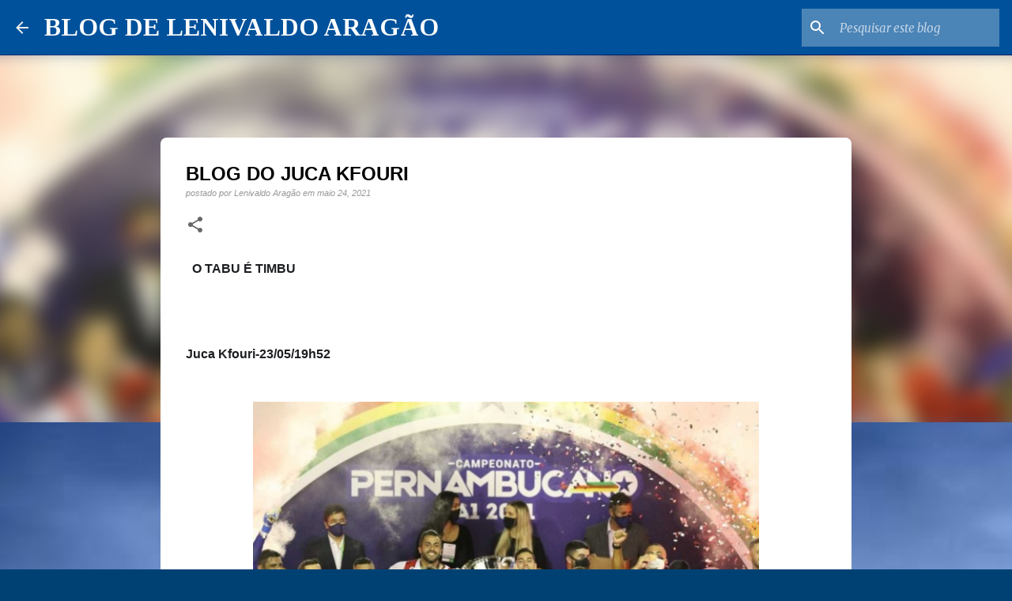

--- FILE ---
content_type: text/html; charset=utf-8
request_url: https://www.google.com/recaptcha/api2/aframe
body_size: 249
content:
<!DOCTYPE HTML><html><head><meta http-equiv="content-type" content="text/html; charset=UTF-8"></head><body><script nonce="EytNDJ85YCDdkOw2nMsTsQ">/** Anti-fraud and anti-abuse applications only. See google.com/recaptcha */ try{var clients={'sodar':'https://pagead2.googlesyndication.com/pagead/sodar?'};window.addEventListener("message",function(a){try{if(a.source===window.parent){var b=JSON.parse(a.data);var c=clients[b['id']];if(c){var d=document.createElement('img');d.src=c+b['params']+'&rc='+(localStorage.getItem("rc::a")?sessionStorage.getItem("rc::b"):"");window.document.body.appendChild(d);sessionStorage.setItem("rc::e",parseInt(sessionStorage.getItem("rc::e")||0)+1);localStorage.setItem("rc::h",'1769234529903');}}}catch(b){}});window.parent.postMessage("_grecaptcha_ready", "*");}catch(b){}</script></body></html>